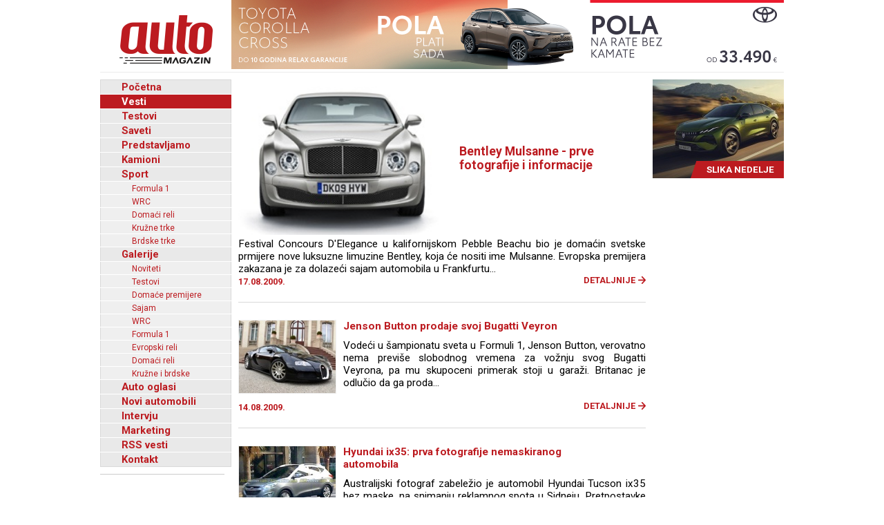

--- FILE ---
content_type: text/html; charset=UTF-8
request_url: https://www.automagazin.rs/vesti/1388
body_size: 28024
content:
<!DOCTYPE html>
<html lang="sr-RS">
<head>
            <meta charset="UTF-8">
        <meta name="viewport" content="width=device-width, initial-scale=1.0">
        <title>Sajam automobila u Beogradu, Beograd sajam automobila, auto vesti, vesti iz auto industrije, najnovije auto vesti, automobili, auto vesti, salon automobila u Beogradu, Beograd salon automobila - Automagazin</title>

        <meta name="description" content="Honda predstavila novi logo, Škoda Auto: Značajni jubileji u 2026. godini, Da svako dete oseti radost - Donacije EKO Serbia humanitarnim organizacijama, Ne opuštajte se - neophodan oprez u vožnji zbog ledenih dana i magle, BMW M brusi asfalt svojim prvim električnim modelom , Grand Motors, Ford automobili, novi automobili Ford, Grand Motors Ford, uvoznik Ford autombila, Grand Motors, Polovni automobili, Auto oglasi, Auto plac, Uvoz automobila, Novi automobili, Prodaja automobila, Automobili, Vozila, Vozilo, kombi vozila, Besplatni oglasi, Foto oglasi automobila, Mali oglasi, Besplatni oglasi automobila, Oglasi, Polovni, Novi, kombi, automobili, motori, motocikli, kamioni, pick up, Slike, Cena, Cene, Auto pijac, Beograd, Kraljevo, Kragujevac, Cacak, Srbija, Crna Gora, informacija, e-mail,  auto delovi, registracija, registrovan, muzika, posao, polovna vozila, polovniautomobili, autooglasi, lizing, kredit">
        <meta name="keywords" content="Honda predstavila novi logo, Škoda Auto: Značajni jubileji u 2026. godini, Da svako dete oseti radost - Donacije EKO Serbia humanitarnim organizacijama, Ne opuštajte se - neophodan oprez u vožnji zbog ledenih dana i magle, BMW M brusi asfalt svojim prvim električnim modelom , Grand Motors, Ford automobili, novi automobili Ford, Grand Motors Ford, uvoznik Ford autombila, Grand Motors, Polovni automobili, Auto oglasi, Auto plac, Uvoz automobila, Novi automobili, Prodaja automobila, Automobili, Vozila, Vozilo, kombi vozila, Besplatni oglasi, Foto oglasi automobila, Mali oglasi, Besplatni oglasi automobila, Oglasi, Polovni, Novi, kombi, automobili, motori, motocikli, kamioni, pick up, Slike, Cena, Cene, Auto pijac, Beograd, Kraljevo, Kragujevac, Cacak, Srbija, Crna Gora, informacija, e-mail,  auto delovi, registracija, registrovan, muzika, posao, polovna vozila, polovniautomobili, autooglasi, lizing, kredit">

        <base href="https://www.automagazin.rs/" />
        <link rel="shortcut icon" href="images/favicon.ico"/>
        
        <link rel="stylesheet" href="css/normalize.css">
        <link rel="stylesheet" href="https://fonts.googleapis.com/css?family=Roboto:400,400i,700,700i">
        <link rel="stylesheet" href="comments/css/stylesheet.css">
        <link rel="stylesheet" href="css/navigation.css">
        <link rel="stylesheet" href="css/articles.css">
        <link rel="stylesheet" href="css/latest.css">
        <link rel="stylesheet" href="css/galleries.css">
        <link rel="stylesheet" href="css/contact.css">
        <link rel="stylesheet" href="css/style.css?v20251205">
        <script src="scripts/jquery.min.js"></script>
        <script src="scripts/swfobject.js"></script>
        <script src="scripts/utils.js"></script>
        <script src="scripts/validations.js"></script>
        
        <!-- +1 Place this tag in your head or just before your close body tag -->
        <script type="text/javascript" src="https://apis.google.com/js/plusone.js">
            {
                lang: 'sr'
            }
        </script>
        <meta property="og:type" content="article"/>
        <meta property="og:url" content="https://www.automagazin.rs/vesti/1388"/>
        <meta property="og:title" content="Sajam automobila u Beogradu, Beograd sajam automobila, auto vesti, vesti iz auto industrije, najnovije auto vesti, automobili, auto vesti, salon automobila u Beogradu, Beograd salon automobila - Automagazin"/>
        <meta property="og:description" content="Sajam automobila u Beogradu, Beograd sajam automobila, auto vesti, vesti iz auto industrije, najnovije auto vesti, automobili, auto vesti, salon automobila u Beogradu, Beograd salon automobila - Automagazin"/>
        <meta property="og:image" content="https://www.automagazin.rs/slike/vesti/"/>
        <meta property="og:site_name" content="AutoMagazin.rs"/>

        <meta name="twitter:card" content="summary_large_image" />
        <meta name="twitter:url" content="https://www.automagazin.rs/vesti/1388" />
        <meta name="twitter:title" content="Sajam automobila u Beogradu, Beograd sajam automobila, auto vesti, vesti iz auto industrije, najnovije auto vesti, automobili, auto vesti, salon automobila u Beogradu, Beograd salon automobila - Automagazin" />
        <meta name="twitter:description" content="Sajam automobila u Beogradu, Beograd sajam automobila, auto vesti, vesti iz auto industrije, najnovije auto vesti, automobili, auto vesti, salon automobila u Beogradu, Beograd salon automobila - Automagazin" />
        <meta name="twitter:image" content="https://www.automagazin.rs/slike/vesti/" />
        <meta name="twitter:site" content="AutoMagazin.rs" />
        <meta name="twitter:creator" content="@autovesti">

        
        <meta name="verify-v1" content="Fk9BENxU31dewgwH7klMlcLiJ4yFsTaNcXqbyQ7bxXc="/>

        <!--GOOGLE ANALYTICS-->
        <script>
            (function(i,s,o,g,r,a,m){i['GoogleAnalyticsObject']=r;i[r]=i[r]||function(){
                    (i[r].q=i[r].q||[]).push(arguments)},i[r].l=1*new Date();a=s.createElement(o),
                m=s.getElementsByTagName(o)[0];a.async=1;a.src=g;m.parentNode.insertBefore(a,m)
            })(window,document,'script','https://www.google-analytics.com/analytics.js','ga');

            ga('create', 'UA-5434473-1', 'auto', 'GS'); //GS
            ga('create', 'UA-6115828-2', 'auto', 'AS'); //AS
            ga('GS.send', 'pageview'); //GS
            ga('AS.send', 'pageview'); //AS
        </script>
        <!--GOOGLE ANALYTICS-->
                </head>
<body>
<h1 class="AM-OutlineOnly">AutoMAGAZIN - Vesti</h1><header class="AM-Content AM-Header">
    <a id="logo" href="./" class="AM-Logo"></a><div>
            <div class="banerg"><a href="https://www.toyota.rs/new-cars/corolla-cross" target="_blank">
            <img src="slike/baneri/Toyota Corolla Cross akcija oktobar 2025.jpg" alt="Toyota Corolla Cross akcija oktobar 2025" title="Toyota Corolla Cross akcija oktobar 2025" style="max-width: 800px;">
        </a></div>
        </div></header>
<div id="content" class="AM-Content">
        <div class="AM-SideContent">
                <nav id="mainNavigation" class="AM-Navigation">
            <h2 class="AM-OutlineOnly">Glavni meni</h2>
            <ul class="AM-ClearBoth">
                <li class="AM-NavItem AM-FirstNavItem"><a href="./" title="Početna">Početna</a></li><li class="AM-NavItem AM-NavItemSelected"><a href="vesti/" title="Vesti">Vesti</a></li><li class="AM-NavItem"><a href="test/" title="Testovi">Testovi</a></li><li class="AM-NavItem"><a href="saveti/" title="Saveti">Saveti</a></li><li class="AM-NavItem"><a href="predstavljamo/" title="Predstavljamo">Predstavljamo</a></li><li class="AM-NavItem"><a href="kamioni/" title="Kamioni">Kamioni</a></li><li class="AM-NavItem"><a href="sport/" title="Sport">Sport</a></li><li class="AM-SubNavItem"><a href="sport/formula-1/" title="Formula 1">Formula 1</a></li><li class="AM-SubNavItem"><a href="sport/wrc/" title="WRC">WRC</a></li><li class="AM-SubNavItem"><a href="sport/domaci-reli/" title="Domaći reli">Domaći reli</a></li><li class="AM-SubNavItem"><a href="sport/kruzne-trke/" title="Kružne trke">Kružne trke</a></li><li class="AM-SubNavItem"><a href="sport/brdske-trke/" title="Brdske trke">Brdske trke</a></li><li class="AM-NavItem"><a href="galerije/" title="Galerije">Galerije</a></li><li class="AM-SubNavItem"><a href="galerije/noviteti/" title="Noviteti">Noviteti</a></li><li class="AM-SubNavItem"><a href="galerije/testovi/" title="Testovi">Testovi</a></li><li class="AM-SubNavItem"><a href="galerije/premijere/" title="Domaće premijere">Domaće premijere</a></li><li class="AM-SubNavItem"><a href="galerije/sajam/" title="Sajam">Sajam</a></li><li class="AM-SubNavItem"><a href="galerije/wrc/" title="WRC">WRC</a></li><li class="AM-SubNavItem"><a href="galerije/formula-1/" title="Formula 1">Formula 1</a></li><li class="AM-SubNavItem"><a href="galerije/erc/" title="Evropski reli">Evropski reli</a></li><li class="AM-SubNavItem"><a href="galerije/domaci-reli/" title="Domaći reli">Domaći reli</a></li><li class="AM-SubNavItem"><a href="galerije/kruzne-brdske/" title="Kružne i brdske">Kružne i brdske</a></li><li class="AM-NavItem"><a href="auto-oglasi/" title="Auto oglasi">Auto oglasi</a></li><li class="AM-NavItem"><a href="novi-automobili/" title="Novi automobili">Novi automobili</a></li><li class="AM-NavItem"><a href="intervju/" title="Intervju">Intervju</a></li><li class="AM-NavItem"><a href="marketing/" title="Marketing">Marketing</a></li><li class="AM-NavItem"><a title="Linkovi" href="rss/Vesti" target="_blank">RSS vesti</a></li><li class="AM-NavItem"><a href="kontakt/" title="Kontakt">Kontakt</a></li>            </ul>
        </nav>
        <div>
            <div id="Renault Trucks" style="margin-bottom: 10px;">
            <script type="text/javascript">
                var so = new SWFObject("slike/baneri/Renault Trucks.swf", "Renault Trucks", "170", "330", "7", "#ffffff");
                so.write("Renault Trucks");
            </script></div>
            <div id="HALO automobili" style="margin-bottom: 10px;">
            <script type="text/javascript">
                var so = new SWFObject("slike/baneri/HALO automobili.swf", "HALO automobili", "180", "222", "7", "#ffffff");
                so.write("HALO automobili");
            </script><div style="width:180px;height:1px;border-top:1px solid #cccccc;margin-bottom:10px;"></div></div>
    

    

        <iframe
        src="https://www.facebook.com/plugins/likebox.php?id=100093955595893&amp;width=182&amp;connections=9&amp;border_color=%23F33&amp;stream=false&amp;header=false&amp;height=330"
        scrolling="no" frameborder="0" style="border:none; overflow:hidden; width:182px; /*height:316px;*/" allowTransparency="true"></iframe>

    </div>    </div>

    <section class="AM-MainContent">
        <h2 class="AM-OutlineOnly">Najnovije vesti iz auto industrije</h2>
        <article class="AM-ClearBoth AM-TopArticle">
        <header>
            <h2 class="AM-OutlineOnly">Bentley Mulsanne - prve fotografije i informacije</h2>
            <table><tr><td>
            <a href="vesti/1388/5320/bentley-mulsanne-prve-fotografije-i-informacije">
                <img class="AM-TopArticle-IMG" src="thumb.php?tht=tv&image=slike/vesti/20090817040803_title.jpg" alt="Bentley Mulsanne - prve fotografije i informacije" title="Bentley Mulsanne - prve fotografije i informacije">
            </a></td><td>
            <h2 class="AM-TopArticle-Title">
                <a href="vesti/1388/5320/bentley-mulsanne-prve-fotografije-i-informacije">Bentley Mulsanne - prve fotografije i informacije</a>
            </h2></td>
            </tr></table>
        </header>
        <div class="AM-ClearBoth AM-TopArticle-TXT">Festival Concours D'Elegance u kalifornijskom Pebble Beachu bio je domaćin svetske prmijere nove luksuzne limuzine Bentley, koja će nositi ime Mulsanne. Evropska premijera zakazana je za dolazeći sajam automobila u Frankfurtu...</div>
        <footer class="AM-ArticleFooter AM-ClearBoth">
            <span class="AM-ArticlePublishedOn">17.08.2009.</span>
            <a href="vesti/1388/5320/bentley-mulsanne-prve-fotografije-i-informacije" class="AM-ArticleDetails">Detaljnije</a>
        </footer>
        </article>        <article class="AM-ClearBoth AM-ArticleIntro">
        <header>
            <a class="AM-ArticleIntro-IMG-Link" href="vesti/1388/5316/jenson-button-prodaje-svoj-bugatti-veyron">
                <img class="AM-ArticleIntro-IMG" src="thumb.php?tht=v&image=slike/vesti/20090814062536_title.jpg" alt="Jenson Button prodaje svoj Bugatti Veyron" title="Jenson Button prodaje svoj Bugatti Veyron">
            </a>
            <h2 class="AM-ArticleIntro-Title">
                <a href="vesti/1388/5316/jenson-button-prodaje-svoj-bugatti-veyron">Jenson Button prodaje svoj Bugatti Veyron</a>
            </h2>
        </header>
        <div class="AM-ArticleIntro-TXT">Vodeći u šampionatu sveta u Formuli 1, Jenson Button, verovatno nema previše slobodnog vremena za vožnju svog Bugatti Veyrona, pa mu skupoceni primerak stoji u garaži. Britanac je odlučio da ga proda...</div>
        <footer class="AM-ArticleFooter AM-ClearBoth">
            <span class="AM-ArticlePublishedOn">14.08.2009.</span>
            <a href="vesti/1388/5316/jenson-button-prodaje-svoj-bugatti-veyron" class="AM-ArticleDetails">Detaljnije</a>
        </footer>
        </article>        <article class="AM-ClearBoth AM-ArticleIntro">
        <header>
            <a class="AM-ArticleIntro-IMG-Link" href="vesti/1388/5315/hyundai-ix35-prva-fotografije-nemaskiranog-automobila">
                <img class="AM-ArticleIntro-IMG" src="thumb.php?tht=v&image=slike/vesti/20090813030306_title.jpg" alt="Hyundai ix35: prva fotografije nemaskiranog automobila" title="Hyundai ix35: prva fotografije nemaskiranog automobila">
            </a>
            <h2 class="AM-ArticleIntro-Title">
                <a href="vesti/1388/5315/hyundai-ix35-prva-fotografije-nemaskiranog-automobila">Hyundai ix35: prva fotografije nemaskiranog automobila</a>
            </h2>
        </header>
        <div class="AM-ArticleIntro-TXT">Australijski fotograf zabeležio je automobil Hyundai Tucson ix35 bez maske, na snimanju reklamnog spota u Sidneju. Pretpostavke da će novi model Hyundaija biti predstavljen u Frankfurtu, sve su realnije...</div>
        <footer class="AM-ArticleFooter AM-ClearBoth">
            <span class="AM-ArticlePublishedOn">13.08.2009.</span>
            <a href="vesti/1388/5315/hyundai-ix35-prva-fotografije-nemaskiranog-automobila" class="AM-ArticleDetails">Detaljnije</a>
        </footer>
        </article>        <article class="AM-ClearBoth AM-ArticleIntro">
        <header>
            <a class="AM-ArticleIntro-IMG-Link" href="vesti/1388/5314/bmw-activehybrid-7-zvanicno-predstavljen">
                <img class="AM-ArticleIntro-IMG" src="thumb.php?tht=v&image=slike/vesti/20090813024910_title.jpg" alt="BMW ActiveHybrid 7 zvanično predstavljen" title="BMW ActiveHybrid 7 zvanično predstavljen">
            </a>
            <h2 class="AM-ArticleIntro-Title">
                <a href="vesti/1388/5314/bmw-activehybrid-7-zvanicno-predstavljen">BMW ActiveHybrid 7 zvanično predstavljen</a>
            </h2>
        </header>
        <div class="AM-ArticleIntro-TXT">BMW planira "invaziju" novih hibridnih verzija serije 7. Kako bi preduhitrio dezinformacije i spekulacije, bavarski proizvođač je prevremeno i zvanično otkrio svoje nove hibridne modele, BMW serije 7 ActiveHybrid i BMW X6 ActiveHybrid...</div>
        <footer class="AM-ArticleFooter AM-ClearBoth">
            <span class="AM-ArticlePublishedOn">13.08.2009.</span>
            <a href="vesti/1388/5314/bmw-activehybrid-7-zvanicno-predstavljen" class="AM-ArticleDetails">Detaljnije</a>
        </footer>
        </article>        <article class="AM-ClearBoth AM-ArticleIntro">
        <header>
            <a class="AM-ArticleIntro-IMG-Link" href="vesti/1388/5313/chevrolet-volt-rekordna-potrosnja-samo-1-l100-km">
                <img class="AM-ArticleIntro-IMG" src="thumb.php?tht=v&image=slike/vesti/20090812122215_title.jpg" alt="Chevrolet Volt - rekordna potrošnja: samo 1 L/100 km" title="Chevrolet Volt - rekordna potrošnja: samo 1 L/100 km">
            </a>
            <h2 class="AM-ArticleIntro-Title">
                <a href="vesti/1388/5313/chevrolet-volt-rekordna-potrosnja-samo-1-l100-km">Chevrolet Volt - rekordna potrošnja: samo 1 L/100 km</a>
            </h2>
        </header>
        <div class="AM-ArticleIntro-TXT">General Motors objavio je vest da je, prema američkoj normi EPA, hibridni model Chevrolet Volt sposoban da sa jednim galonom (3,8 L) u gradskom saobraćaju pređe 230 milja, što odgovara prosečnoj potrošnji u gradskim uslovima od 1 litar na 100 km...</div>
        <footer class="AM-ArticleFooter AM-ClearBoth">
            <span class="AM-ArticlePublishedOn">12.08.2009.</span>
            <a href="vesti/1388/5313/chevrolet-volt-rekordna-potrosnja-samo-1-l100-km" class="AM-ArticleDetails">Detaljnije</a>
        </footer>
        </article>        <article class="AM-ClearBoth AM-ArticleIntro">
        <header>
            <a class="AM-ArticleIntro-IMG-Link" href="vesti/1388/5312/shopgroup-eneos-ulja-i-na-nasem-trzistu">
                <img class="AM-ArticleIntro-IMG" src="thumb.php?tht=v&image=slike/vesti/20090812120909_title.jpg" alt="Shopgroup - Eneos ulja i na našem tržištu" title="Shopgroup - Eneos ulja i na našem tržištu">
            </a>
            <h2 class="AM-ArticleIntro-Title">
                <a href="vesti/1388/5312/shopgroup-eneos-ulja-i-na-nasem-trzistu">Shopgroup - Eneos ulja i na našem tržištu</a>
            </h2>
        </header>
        <div class="AM-ArticleIntro-TXT">Posredstvom beogradskog preduzeća Shopgroup, specijalizovanog za trgovinu auto delovima, u mreži nezavisnih maloprodajnih i servisnih objekata u Srbiji uskoro će se pojaviti najtraženije motorno ulje u Japanu – Eneos...
</div>
        <footer class="AM-ArticleFooter AM-ClearBoth">
            <span class="AM-ArticlePublishedOn">12.08.2009.</span>
            <a href="vesti/1388/5312/shopgroup-eneos-ulja-i-na-nasem-trzistu" class="AM-ArticleDetails">Detaljnije</a>
        </footer>
        </article>        <article class="AM-ClearBoth AM-ArticleIntro">
        <header>
            <a class="AM-ArticleIntro-IMG-Link" href="vesti/1388/5311/mazda-u-frankfurtu-izlaze-prvi-japanski-automobil-sa-scr-sistemom">
                <img class="AM-ArticleIntro-IMG" src="thumb.php?tht=v&image=slike/vesti/20090812025004_title.jpg" alt="Mazda u Frankfurtu izlaže prvi japanski automobil sa SCR sistemom" title="Mazda u Frankfurtu izlaže prvi japanski automobil sa SCR sistemom">
            </a>
            <h2 class="AM-ArticleIntro-Title">
                <a href="vesti/1388/5311/mazda-u-frankfurtu-izlaze-prvi-japanski-automobil-sa-scr-sistemom">Mazda u Frankfurtu izlaže prvi japanski automobil sa SCR sistemom</a>
            </h2>
        </header>
        <div class="AM-ArticleIntro-TXT">Na Mazdinom štandu u Frankfurtu (IAA) biće predstavljeno prvo japansko putničko vozilo sa dizel-motorom sa sistemom selektivne katalitičke redukcije (SCR). Ova tehnologija stajaće u ponudi isključivo evropskim kupcima, i to kod nove dizel fejslift verzije CX-7, Mazdinog krosover terenskog SUV-a, koji će se na tržištu naći u oktobru ove godine...</div>
        <footer class="AM-ArticleFooter AM-ClearBoth">
            <span class="AM-ArticlePublishedOn">12.08.2009.</span>
            <a href="vesti/1388/5311/mazda-u-frankfurtu-izlaze-prvi-japanski-automobil-sa-scr-sistemom" class="AM-ArticleDetails">Detaljnije</a>
        </footer>
        </article>        <article class="AM-ClearBoth AM-ArticleIntro">
        <header>
            <a class="AM-ArticleIntro-IMG-Link" href="vesti/1388/5310/globalna-prodaja-vozila-toyota-i-dalje-ispred-general-motorsa">
                <img class="AM-ArticleIntro-IMG" src="thumb.php?tht=v&image=slike/vesti/20090812022404_title.jpg" alt="Globalna prodaja vozila - Toyota i dalje ispred General Motorsa" title="Globalna prodaja vozila - Toyota i dalje ispred General Motorsa">
            </a>
            <h2 class="AM-ArticleIntro-Title">
                <a href="vesti/1388/5310/globalna-prodaja-vozila-toyota-i-dalje-ispred-general-motorsa">Globalna prodaja vozila - Toyota i dalje ispred General Motorsa</a>
            </h2>
        </header>
        <div class="AM-ArticleIntro-TXT">Japanska kompanija Toyota, u prvom polugodištu tekuće godine, prodala je 11 hiljada automobila više nego američki koncern General Motors. Nemački koncern Volkswagen, po broju prodatih automobila na svetskom tržištu, nalazi se na trećem mestu. Na četvrtom mestu, po kriterujumu broja prodatih vozila, nalazi se korejska grupacija Hyundai-Kia, sa minimalnom prednošću ispred Forda...</div>
        <footer class="AM-ArticleFooter AM-ClearBoth">
            <span class="AM-ArticlePublishedOn">12.08.2009.</span>
            <a href="vesti/1388/5310/globalna-prodaja-vozila-toyota-i-dalje-ispred-general-motorsa" class="AM-ArticleDetails">Detaljnije</a>
        </footer>
        </article>        <article class="AM-ClearBoth AM-ArticleIntro">
        <header>
            <a class="AM-ArticleIntro-IMG-Link" href="vesti/1388/5308/kia-sorento-posle-sedam-godina-u-evropu-stize-nova-generacija">
                <img class="AM-ArticleIntro-IMG" src="thumb.php?tht=v&image=slike/vesti/20090812015942_title.jpg" alt="Kia Sorento: posle sedam godina, u Evropu stiže nova generacija" title="Kia Sorento: posle sedam godina, u Evropu stiže nova generacija">
            </a>
            <h2 class="AM-ArticleIntro-Title">
                <a href="vesti/1388/5308/kia-sorento-posle-sedam-godina-u-evropu-stize-nova-generacija">Kia Sorento: posle sedam godina, u Evropu stiže nova generacija</a>
            </h2>
        </header>
        <div class="AM-ArticleIntro-TXT">Na sajmu automobila u Frankfurtu biće predstavljena druga generacija klasika među korejskim SUV modelima - Kia Sorento. Kia obećava poboljšanje voznih osobina na asfaltnim putevima, bez ograničenja terenskih sposobnosti...</div>
        <footer class="AM-ArticleFooter AM-ClearBoth">
            <span class="AM-ArticlePublishedOn">12.08.2009.</span>
            <a href="vesti/1388/5308/kia-sorento-posle-sedam-godina-u-evropu-stize-nova-generacija" class="AM-ArticleDetails">Detaljnije</a>
        </footer>
        </article>        <article class="AM-ClearBoth AM-ArticleIntro">
        <header>
            <a class="AM-ArticleIntro-IMG-Link" href="vesti/1388/5305/kia-cee-d-prve-zvanicne-fotografije-posle-modernizacije">
                <img class="AM-ArticleIntro-IMG" src="thumb.php?tht=v&image=slike/vesti/20090811034811_title.jpg" alt="Kia Cee d - prve zvanične fotografije posle modernizacije" title="Kia Cee d - prve zvanične fotografije posle modernizacije">
            </a>
            <h2 class="AM-ArticleIntro-Title">
                <a href="vesti/1388/5305/kia-cee-d-prve-zvanicne-fotografije-posle-modernizacije">Kia Cee d - prve zvanične fotografije posle modernizacije</a>
            </h2>
        </header>
        <div class="AM-ArticleIntro-TXT">Svetska premijera modernizovanog modela Kia Cee'd i zvanično je potvđena za frankfurtski sajam automobila u septembru mesecu. Pred nama su prve zvanične informacije i fotografije redizajniranog modela Kia Cee'd, čija prodaja startuje u septembru mesecu...</div>
        <footer class="AM-ArticleFooter AM-ClearBoth">
            <span class="AM-ArticlePublishedOn">11.08.2009.</span>
            <a href="vesti/1388/5305/kia-cee-d-prve-zvanicne-fotografije-posle-modernizacije" class="AM-ArticleDetails">Detaljnije</a>
        </footer>
        </article><div class="AM-Pagination"><a href="vesti/1" class="AM-Pagination-Number">1</a><span>. . .</span><a href="vesti/1383" class="AM-Pagination-Number">1383</a><a href="vesti/1384" class="AM-Pagination-Number">1384</a><a href="vesti/1385" class="AM-Pagination-Number">1385</a><a href="vesti/1386" class="AM-Pagination-Number">1386</a><a href="vesti/1387" class="AM-Pagination-Number">1387</a><span class="AM-Pagination-Current">1388</span><a href="vesti/1389" class="AM-Pagination-Number">1389</a><a href="vesti/1390" class="AM-Pagination-Number">1390</a><a href="vesti/1391" class="AM-Pagination-Number">1391</a><a href="vesti/1392" class="AM-Pagination-Number">1392</a><a href="vesti/1393" class="AM-Pagination-Number">1393</a><span>. . .</span><a href="vesti/1645" class="AM-Pagination-Number">1645</a></div>    </section>

    <div class="AM-SideContent">
                <div id="pictureOfWeek" class="AM-ModulContainer">
        <a class="AM-PictureOfWeek-Link" href="slike/galerije/slika_nedelje/20260119181809.jpg" target="_blank"><img src="thumb.php?tht=sn&image=slike/galerije/slika_nedelje/20260119181809.jpg" alt="Peugeot 408 Plug-in Hybrid (2026)" title="Peugeot 408 Plug-in Hybrid (2026)"></a>
        <div class="AM-ModulTitle AM-PictureOfWeek">Slika nedelje</div>
        </div>        <div id="Volvo kamioni" style="margin-bottom: 10px;">
            <script type="text/javascript">
                var so = new SWFObject("slike/baneri/Volvo kamioni.swf", "Volvo kamioni", "170", "320", "7", "#ffffff");
                so.write("Volvo kamioni");
            </script></div>
            </div>
</div>
<footer class="AM-Footer AM-ClearBoth">
    <div class="AM-Footer-Content AM-ClearBoth AM-Footer-Content-Top">
        <div class="AM-Footer-SideContent"><a id="footer-logo" class="AM-Footer-Logo" href="./"></a></div>
        <div class="AM-Footer-MainContent">        <nav id="footerNavigation" class="AM-Footer-Nav">
            <h2 class="AM-OutlineOnly">Alternativni meni</h2>
            <ul class="AM-Footer-Nav-Column AM-Footer-Nav-FirstColumn"><li class="AM-Footer-Nav-Item"><a href="./" title="Početna">Početna</a></li><li class="AM-Footer-Nav-Item"><a href="vesti/" title="Vesti">Vesti</a></li><li class="AM-Footer-Nav-Item"><a href="test/" title="Testovi">Testovi</a></li><li class="AM-Footer-Nav-Item"><a href="saveti/" title="Saveti">Saveti</a></li></ul><ul class="AM-Footer-Nav-Column"><li class="AM-Footer-Nav-Item"><a href="predstavljamo/" title="Predstavljamo">Predstavljamo</a></li><li class="AM-Footer-Nav-Item"><a href="kamioni/" title="Kamioni">Kamioni</a></li><li class="AM-Footer-Nav-Item"><a href="sport/" title="Sport">Sport</a></li><li class="AM-Footer-Nav-Item"><a href="galerije/" title="Galerije">Galerije</a></li></ul><ul class="AM-Footer-Nav-Column"><li class="AM-Footer-Nav-Item"><a href="auto-oglasi/" title="Auto oglasi">Auto oglasi</a></li><li class="AM-Footer-Nav-Item"><a href="novi-automobili/" title="Novi automobili">Novi automobili</a></li><li class="AM-Footer-Nav-Item"><a href="intervju/" title="Intervju">Intervju</a></li><li class="AM-Footer-Nav-Item"><a href="marketing/" title="Marketing">Marketing</a></li></ul><ul class="AM-Footer-Nav-Column"><li class="AM-Footer-Nav-Item"><a href="kontakt/" title="Kontakt">Kontakt</a></li>        </nav>
        </div>
        <div class="AM-Footer-SideContent"><a class="AM-BackToTop" href="javascript: backToTop();">Nazad na vrh</a></div>
    </div>
    <div style="background-color: #1f1f1f;">
        <div class="AM-Footer-Content AM-ClearBoth AM-Footer-Content-Bottom">
            <div class="AM-Footer-SideContent" style="text-align:left"><a style="visibility:hidden;" href="https://www.navidiku.rs/" target="_blank">internet portal</a></div>
            <div class="AM-Footer-MainContent"><span>&copy;Automagazin 2006-2026. Sva prava zadržana.</span></div>
            <div class="AM-Footer-SideContent" style="text-align:right"><a style="visibility:hidden;" href="https://www.kupon.rs/" target="_blank">popusti</a></div>
        </div>
    </div>
</footer>            <!--FACEBOOK BEGIN-->
            <div id="fb-root"></div>
            <script>(function(d, s, id) {
                    var js, fjs = d.getElementsByTagName(s)[0];
                    if (d.getElementById(id)) return;
                    js = d.createElement(s); js.id = id;
                    js.src = "https://connect.facebook.net/sr_RS/all.js#xfbml=1";
                    fjs.parentNode.insertBefore(js, fjs);
                }(document, 'script', 'facebook-jssdk'));</script>
            <!--FACEBOOK END-->
        </body>
</html>
